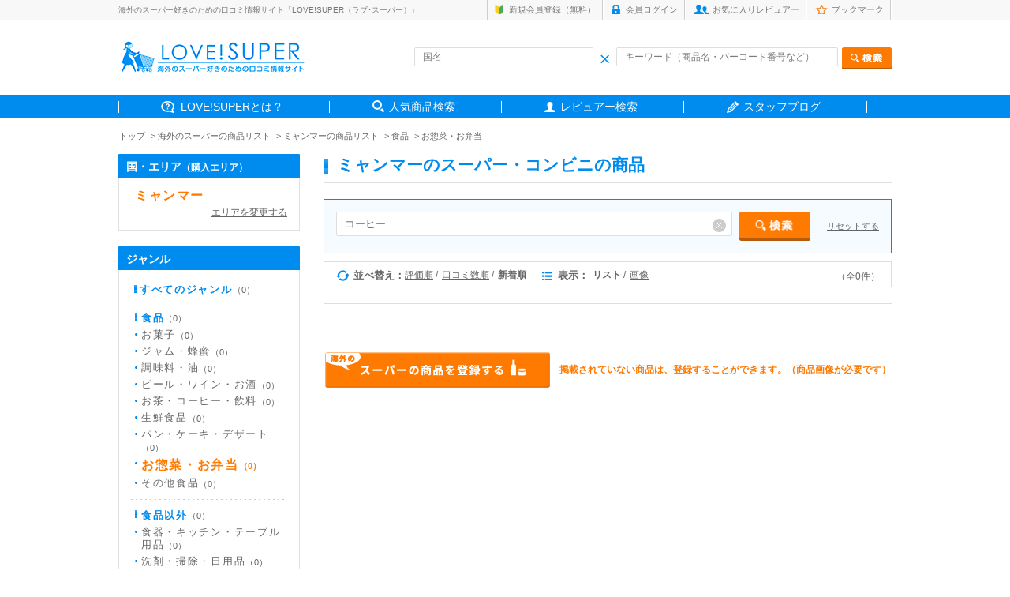

--- FILE ---
content_type: text/html; charset=UTF-8
request_url: https://love-super.net/goods/?area=&country=28&genre=1&cat=8&cost=&price1=&price2=&price3=&price4=&key=%E3%82%B3%E3%83%BC%E3%83%92%E3%83%BC&nokey=&color1=&color2=&color3=&color4=&color5=&color6=&color7=&color8=&color9=&color10=1&color11=&color12=&color13=&color14=&color15=&made=&sort=1&view=1&keyword=
body_size: 5711
content:
<!DOCTYPE html>
<html lang="ja">
<head>
<meta charset="utf-8">
<title>海外のスーパーの商品検索 | LOVE!SUPER（ラブ･スーパー）</title>

<meta name="description" content="海外のスーパーの商品の口コミ情報サイト「LOVE!SUPER（ラブ！スーパー）」。世界各国のスーパーで買うべきおすすめのお土産や商品をランキングでチェックできます！ お菓子・調味料・お茶など、食べ方や値段の情報も満載！">
<meta name="keywords" content="海外,スーパーマーケット,お土産,おすすめ">
<meta name="viewport" content="width=device-width,initial-scale=1.0">
<meta name="robots" content="index,follow">
<!--<meta name="viewport" content="width=1400, minimum-scale=0.1">
-->

<link rel="icon" href="/assets/images/common/favicon.ico">
<!-- スマホ用アイコン -->
<link rel="apple-touch-icon" sizes="180x180" href="/apple-touch-icon.png">

<!-- CSS -->
<link href="../assets/css/common.css" rel="stylesheet" media="all" type="text/css">
<link href="../assets/css/style.css" rel="stylesheet" media="all" type="text/css">

<!--[if lt IE 9]>
    <script src="http://html5shim.googlecode.com/svn/trunk/html5.js"></script>
<![endif]-->

<!--[if lt IE 9]>
    <script src="http://css3-mediaqueries-js.googlecode.com/svn/trunk/css3-mediaqueries.js"></script>
<![endif]-->

<!--[if (gte IE 6)&(lte IE 8)]>
<script type="text/javascript" src="selectivizr-min.js"></script>
<![endif]-->

</head>




<body class="sub">

<!-- HEADER AREA -->

<header>

<div class="headerInner">

    <div class="headerSub cf">
        <div class="box">
        <h1>海外のスーパー好きのための口コミ情報サイト「LOVE!SUPER（ラブ･スーパー）」</h1>
            <div class="subnav">
            <ul class="cf">
                                <li class="sub1"><a href="https://love-super.net/signup/">新規会員登録（無料）</a></li>
                <li class="sub2"><a href="https://love-super.net/login/">会員ログイン</a></li>
                                <li class="sub3"><a href="https://love-super.net/favorite/">お気に入りレビュアー</a></li>
                <li class="sub4"><a href="https://love-super.net/bookmark/">ブックマーク</a></li>
            </ul>
            </div><!-- /.subnav -->
        </div><!-- /.box -->
    </div><!-- /.headerSub -->


    <div class="headerRead box cf">

        <div class="headLeft"><a href="/">
            <!--<img src="../assets/img/header_logo.gif" alt="love!super">-->
            <img src="https://love-super.net/assets/img/logo.png" alt="love!super">
        </a></div><!-- /.headLeft -->

        <div class="headRight">
        <form action="/goods/" method="get">
            <div class="innerBox cf">
            <div class="inleft inputWrap">
            <input type="text" name="name" size="40" placeholder="国名" value="" class="header-country-input-cnt">
            <span class="header_ico_clear"></span>
            </div><!-- /.inleft -->

            <div class="inright inputWrap">
            <input type="text" name="key" size="40" placeholder="キーワード（商品名・バーコード番号など）" value="" class="header-keywords-input-cnt"><input type="image" name="test" src="../assets/img/head_search_btn.png" alt="検索" class="send">
            <span class="header_ico_clear2"></span>
            </div><!-- /.inright -->
            </div><!-- /.innerBox -->
        </form>

        </div><!-- /.headRight -->


    </div><!-- /.headerRead -->

    <nav>
        <ul class="box cf">
            <li class="gnav01"><span><a href="https://love-super.net/about/">LOVE!SUPERとは？</a></span></li>
            <li class="gnav02"><span><a href="https://love-super.net/goods/">人気商品検索</a></span></li>
            <!--海外レポート削除<li class="gnav03"><span><a href="https://love-super.net/report/">みんなの海外お買い物レポート</a></span></li>-->
            <li class="gnav04"><span><a href="https://love-super.net/reviewer/">レビュアー検索</a></span></li>
            <li class="gnav05"><span><a href="https://love-super-travel.net/" target="_blank">スタッフブログ</a></span></li>
        </ul>
    </nav>

</div><!-- en .headerInner -->
</header>


<ul class="path cf box">
    <li><a href="/">トップ</a></li>
    <li><a href="./">海外のスーパーの商品リスト</a></li>
    <li><a href="./?area=&country=28">ミャンマーの商品リスト</a></li>    <li><a href="./?area=&country=28&genre=1">食品</a></li>    <li><a href="./?area=&country=28&genre=1&cat=8">お惣菜・お弁当</a></li></ul>





<div class="contentsArea box cf">




<!-- RIGHT AREA -->

<div class="right">

<h2><span>ミャンマーのスーパー・コンビニの商品</span></h2>

<div class="itemSearch inputWrap">
   <form method="get" action="./">
       <input type="text" name="key" size="4" placeholder="商品名・バーコード番号など" value="コーヒー" class="goods-country-input-cnt">
       <input type="image" name="test" src="../assets/img/sub_search_btn.png" alt="検索" class="send ">
            <span class="goods_ico_clear"></span>
       <p class="send" style="text-align: left;float: right;margin-top: 12px;">
            <a href="javascript:void(0)" class="input-reset-keyword">リセットする</a>
      </p>
        <input type="hidden" name="area" value="">
        <input type="hidden" name="country" value="28">
        <input type="hidden" name="genre" value="1">
        <input type="hidden" name="cat" value="8">
        <input type="hidden" name="cost" value="">
        <input type="hidden" name="price1" value="">
        <input type="hidden" name="price2" value="">
        <input type="hidden" name="price3" value="">
        <input type="hidden" name="price4" value="">
        <!--<input type="hidden" name="key" value="コーヒー">-->
        <input type="hidden" name="nokey" value="">
        <input type="hidden" name="color1" value="">
        <input type="hidden" name="color2" value="">
        <input type="hidden" name="color3" value="">
        <input type="hidden" name="color4" value="">
        <input type="hidden" name="color5" value="">
        <input type="hidden" name="color6" value="">
        <input type="hidden" name="color7" value="">
        <input type="hidden" name="color8" value="">
        <input type="hidden" name="color9" value="">
        <input type="hidden" name="color10" value="1">
        <input type="hidden" name="color11" value="">
        <input type="hidden" name="color12" value="">
        <input type="hidden" name="color13" value="">
        <input type="hidden" name="color14" value="">
        <input type="hidden" name="color15" value="">
        <input type="hidden" name="keyword" value="">
        <input type="hidden" name="made" value="">
        <input type="hidden" name="sort" value="1">
        <input type="hidden" name="view" value="1">
    </form>
    </div><!-- /.itemSearch -->


<div class="chageBox">
<div class="inner">
    <div class="inleft cf">
    <ul class="ml0">
       <li class="change1 cf">並べ替え：</li>
       <li class="fst "><a href="./?area=&country=28&genre=1&cat=8&cost=&price1=&price2=&price3=&price4=&key=%E3%82%B3%E3%83%BC%E3%83%92%E3%83%BC&nokey=&color1=&color2=&color3=&color4=&color5=&color6=&color7=&color8=&color9=&color10=1&color11=&color12=&color13=&color14=&color15=&made=&sort=3&view=1&keyword=">評価順</a></li>
       <li class=""><a href="./?area=&country=28&genre=1&cat=8&cost=&price1=&price2=&price3=&price4=&key=%E3%82%B3%E3%83%BC%E3%83%92%E3%83%BC&nokey=&color1=&color2=&color3=&color4=&color5=&color6=&color7=&color8=&color9=&color10=1&color11=&color12=&color13=&color14=&color15=&made=&sort=2&view=1&keyword=">口コミ数順</a></li>
        <li class="nosplit selected">新着順</li>
    </ul>

    <ul>
        <li class="change2 cf">表示：</li>
        <li class="selected">リスト</li>
        <li class="nosplit "><a href="./?pageid=1&area=&country=28&genre=1&cat=8&cost=&price1=&price2=&price3=&price4=&key=%E3%82%B3%E3%83%BC%E3%83%92%E3%83%BC&nokey=&made=&color1=&color2=&color3=&color4=&color5=&color6=&color7=&color8=&color9=&color10=1&color11=&color12=&color13=&color14=&color15=&sort=1&view=2&keyword=">画像</a></li>
    </ul>
</div><!-- /.inleft -->

<div class="inright">
    <ul>
                <li>（全0件）</li>
            </ul>
</div><!-- /.inright -->

</div><!-- /.inner -->
</div><!-- /.chageBox -->





<div class="listBox">

    <ul>
                    </ul>


    <div class="pager">
    <ul>
                            </ul>
    </div><!-- /.pager -->




<div class="additiona">
<ul>
<li class="addBtn"><a href="../regist/"><img src="../assets/img/additiona_btn.gif" alt="スーパーの商品を登録する"></a></li>
<li>掲載されていない商品は、登録することができます。（商品画像が必要です）</li>
</ul>
</div><!-- /.additiona -->



</div><!-- /.listBox -->




</div><!-- /.right -->






<!-- LEFT AREA -->

<div class="left">

<div class="listBox mt0">
<h3>国・エリア<span>（購入エリア）</span></h3>
<div class="inner">

<p class="listAll nolistAll"><a href="javascript:void(0)" class="selected">ミャンマー</a></p>

<div class="lineBox">
    <a href="./?genre=1&cat=8&cost=&price0=&price1=&price2=&price3=&price4=&key=%E3%82%B3%E3%83%BC%E3%83%92%E3%83%BC&nokey=&color1=&color2=&color3=&color4=&color5=&color6=&color7=&color8=&color9=&color10=1&color11=&color12=&color13=&color14=&color15=&made=&sort=1&view=1&keyword=" class="areaChgBack">エリアを変更する</a>
</div>

</div><!-- /.inner -->
</div><!-- /.listBox -->

<div class="listBox">
<h3>ジャンル</h3>
<div class="inner">

<p class="listAll"><a href="./?area=&country=28&cat=&cost=&price0=&price1=&price2=&price3=&price4=&key=%E3%82%B3%E3%83%BC%E3%83%92%E3%83%BC&nokey=&made=&color1=&color2=&color3=&color4=&color5=&color6=&color7=&color8=&color9=&color10=1&color11=&color12=&color13=&color14=&color15=&made=&sort=1&view=1&keyword=" >すべてのジャンル<span>（0）</span></a></p>

        <div class="lineBox">
                <p style="margin-top: 12px;"><a href="./?area=&country=28&genre=1&cat=&cost=&price0=&price1=&price2=&price3=&price4=&key=%E3%82%B3%E3%83%BC%E3%83%92%E3%83%BC&nokey=&made=&color1=&color2=&color3=&color4=&color5=&color6=&color7=&color8=&color9=&color10=1&color11=&color12=&color13=&color14=&color15=&made=&sort=1&view=1&keyword=" >食品<span>（0）</span></a></p>
                <ul class="btline noline">
                        <li><a href="./?area=&country=28&genre=1&cat=1&cost=&price0=&price1=&price2=&price3=&price4=&key=%E3%82%B3%E3%83%BC%E3%83%92%E3%83%BC&nokey=&made=&color1=&color2=&color3=&color4=&color5=&color6=&color7=&color8=&color9=&color10=1&color11=&color12=&color13=&color14=&color15=&made=&sort=1&view=1&keyword=" >お菓子<span>（0）</span></a></li>
                                    <li><a href="./?area=&country=28&genre=1&cat=2&cost=&price0=&price1=&price2=&price3=&price4=&key=%E3%82%B3%E3%83%BC%E3%83%92%E3%83%BC&nokey=&made=&color1=&color2=&color3=&color4=&color5=&color6=&color7=&color8=&color9=&color10=1&color11=&color12=&color13=&color14=&color15=&made=&sort=1&view=1&keyword=" >ジャム・蜂蜜<span>（0）</span></a></li>
                                    <li><a href="./?area=&country=28&genre=1&cat=3&cost=&price0=&price1=&price2=&price3=&price4=&key=%E3%82%B3%E3%83%BC%E3%83%92%E3%83%BC&nokey=&made=&color1=&color2=&color3=&color4=&color5=&color6=&color7=&color8=&color9=&color10=1&color11=&color12=&color13=&color14=&color15=&made=&sort=1&view=1&keyword=" >調味料・油<span>（0）</span></a></li>
                                    <li><a href="./?area=&country=28&genre=1&cat=4&cost=&price0=&price1=&price2=&price3=&price4=&key=%E3%82%B3%E3%83%BC%E3%83%92%E3%83%BC&nokey=&made=&color1=&color2=&color3=&color4=&color5=&color6=&color7=&color8=&color9=&color10=1&color11=&color12=&color13=&color14=&color15=&made=&sort=1&view=1&keyword=" >ビール・ワイン・お酒<span>（0）</span></a></li>
                                    <li><a href="./?area=&country=28&genre=1&cat=5&cost=&price0=&price1=&price2=&price3=&price4=&key=%E3%82%B3%E3%83%BC%E3%83%92%E3%83%BC&nokey=&made=&color1=&color2=&color3=&color4=&color5=&color6=&color7=&color8=&color9=&color10=1&color11=&color12=&color13=&color14=&color15=&made=&sort=1&view=1&keyword=" >お茶・コーヒー・飲料<span>（0）</span></a></li>
                                    <li><a href="./?area=&country=28&genre=1&cat=6&cost=&price0=&price1=&price2=&price3=&price4=&key=%E3%82%B3%E3%83%BC%E3%83%92%E3%83%BC&nokey=&made=&color1=&color2=&color3=&color4=&color5=&color6=&color7=&color8=&color9=&color10=1&color11=&color12=&color13=&color14=&color15=&made=&sort=1&view=1&keyword=" >生鮮食品<span>（0）</span></a></li>
                                    <li><a href="./?area=&country=28&genre=1&cat=7&cost=&price0=&price1=&price2=&price3=&price4=&key=%E3%82%B3%E3%83%BC%E3%83%92%E3%83%BC&nokey=&made=&color1=&color2=&color3=&color4=&color5=&color6=&color7=&color8=&color9=&color10=1&color11=&color12=&color13=&color14=&color15=&made=&sort=1&view=1&keyword=" >パン・ケーキ・デザート<span>（0）</span></a></li>
                                    <li><a href="./?area=&country=28&genre=1&cat=8&cost=&price0=&price1=&price2=&price3=&price4=&key=%E3%82%B3%E3%83%BC%E3%83%92%E3%83%BC&nokey=&made=&color1=&color2=&color3=&color4=&color5=&color6=&color7=&color8=&color9=&color10=1&color11=&color12=&color13=&color14=&color15=&made=&sort=1&view=1&keyword=" class="selected">お惣菜・お弁当<span>（0）</span></a></li>
                                    <li><a href="./?area=&country=28&genre=1&cat=9&cost=&price0=&price1=&price2=&price3=&price4=&key=%E3%82%B3%E3%83%BC%E3%83%92%E3%83%BC&nokey=&made=&color1=&color2=&color3=&color4=&color5=&color6=&color7=&color8=&color9=&color10=1&color11=&color12=&color13=&color14=&color15=&made=&sort=1&view=1&keyword=" >その他食品<span>（0）</span></a></li>
                    </ul>
    </div><!-- /.lineBox -->
    
        <div class="lineBox">
                <p style="margin-top: 12px;"><a href="./?area=&country=28&genre=2&cat=&cost=&price0=&price1=&price2=&price3=&price4=&key=%E3%82%B3%E3%83%BC%E3%83%92%E3%83%BC&nokey=&made=&color1=&color2=&color3=&color4=&color5=&color6=&color7=&color8=&color9=&color10=1&color11=&color12=&color13=&color14=&color15=&made=&sort=1&view=1&keyword=" >食品以外<span>（0）</span></a></p>
                <ul class="noline">
                        <li><a href="./?area=&country=28&genre=2&cat=10&cost=&price0=&price1=&price2=&price3=&price4=&key=%E3%82%B3%E3%83%BC%E3%83%92%E3%83%BC&nokey=&made=&color1=&color2=&color3=&color4=&color5=&color6=&color7=&color8=&color9=&color10=1&color11=&color12=&color13=&color14=&color15=&made=&sort=1&view=1&keyword=" >食器・キッチン・テーブル用品<span>（0）</span></a></li>
                                    <li><a href="./?area=&country=28&genre=2&cat=11&cost=&price0=&price1=&price2=&price3=&price4=&key=%E3%82%B3%E3%83%BC%E3%83%92%E3%83%BC&nokey=&made=&color1=&color2=&color3=&color4=&color5=&color6=&color7=&color8=&color9=&color10=1&color11=&color12=&color13=&color14=&color15=&made=&sort=1&view=1&keyword=" >洗剤・掃除・日用品<span>（0）</span></a></li>
                                    <li><a href="./?area=&country=28&genre=2&cat=12&cost=&price0=&price1=&price2=&price3=&price4=&key=%E3%82%B3%E3%83%BC%E3%83%92%E3%83%BC&nokey=&made=&color1=&color2=&color3=&color4=&color5=&color6=&color7=&color8=&color9=&color10=1&color11=&color12=&color13=&color14=&color15=&made=&sort=1&view=1&keyword=" >美容・アロマ・健康用品・バスグッズ<span>（0）</span></a></li>
                                    <li><a href="./?area=&country=28&genre=2&cat=13&cost=&price0=&price1=&price2=&price3=&price4=&key=%E3%82%B3%E3%83%BC%E3%83%92%E3%83%BC&nokey=&made=&color1=&color2=&color3=&color4=&color5=&color6=&color7=&color8=&color9=&color10=1&color11=&color12=&color13=&color14=&color15=&made=&sort=1&view=1&keyword=" >その他食品以外<span>（0）</span></a></li>
                    </ul>
    </div>
        </div><!-- /.lineBox -->
</div><!-- /.listBox -->




<div class="listBox">
<h3>価格帯</h3>

<div class="inner">
    <form method="post" action="./">
        <ul class="checkbox">
<!--
            <li><label class="cbxbd "><input type="checkbox" value="1" name="price0" >指定しない</label></li>
-->
            <li><label class="cbxbd "><input type="checkbox" value="1" name="price1" >～300円</label></li>
            <li><label class="cbxbd "><input type="checkbox" value="1" name="price2" >301円～500円</label></li>
            <li><label class="cbxbd "><input type="checkbox" value="1" name="price3" >501円～1,000円</label></li>
            <li><label class="cbxbd "><input type="checkbox" value="1" name="price4" >1,001円～</label></li>
        </ul>
        <p class="send" style="text-align: left;">
            <a href="javascript:void(0)" class="input-reset">リセットする</a>
            <input type="image" name="test" src="../assets/img/side_send_half_btn.png" class="send sub-search" alt="検索">
        </p>
        <input type="hidden" name="area"     value="">
        <input type="hidden" name="country"  value="28">
        <input type="hidden" name="genre"    value="1">
        <input type="hidden" name="cat" value="8">
        <input type="hidden" name="key"      value="コーヒー">
        <input type="hidden" name="nokey"      value="">
        <input type="hidden" name="made"      value="">
        <input type="hidden" name="sort"     value="1">
        <input type="hidden" name="view"     value="1">
        <input type="hidden" name="color1"     value="">
        <input type="hidden" name="color2"     value="">
        <input type="hidden" name="color3"     value="">
        <input type="hidden" name="color4"     value="">
        <input type="hidden" name="color5"     value="">
        <input type="hidden" name="color6"     value="">
        <input type="hidden" name="color7"     value="">
        <input type="hidden" name="color8"     value="">
        <input type="hidden" name="color9"     value="">
        <input type="hidden" name="color10"     value="1">
        <input type="hidden" name="color11"     value="">
        <input type="hidden" name="color12"     value="">
        <input type="hidden" name="color13"     value="">
        <input type="hidden" name="color14"     value="">
        <input type="hidden" name="color15"     value="">
    </form>

<form action="./" method="post" name="cost">
        <input type="hidden" name="area"     value="">
        <input type="hidden" name="country"  value="28">
        <input type="hidden" name="genre"    value="1">
        <input type="hidden" name="cat" value="8">
        <input type="hidden" name="key"      value="コーヒー">
        <input type="hidden" name="nokey"      value="">
        <input type="hidden" name="made"      value="">
        <input type="hidden" name="sort"     value="1">
        <input type="hidden" name="view"     value="1">
        <input type="hidden" name="color1"     value="">
        <input type="hidden" name="color2"     value="">
        <input type="hidden" name="color3"     value="">
        <input type="hidden" name="color4"     value="">
        <input type="hidden" name="color5"     value="">
        <input type="hidden" name="color6"     value="">
        <input type="hidden" name="color7"     value="">
        <input type="hidden" name="color8"     value="">
        <input type="hidden" name="color9"     value="">
        <input type="hidden" name="color10"     value="1">
        <input type="hidden" name="color11"     value="">
        <input type="hidden" name="color12"     value="">
        <input type="hidden" name="color13"     value="">
        <input type="hidden" name="color14"     value="">
        <input type="hidden" name="color15"     value="">
    </form>

</div><!-- /.inner -->

</div><!-- /.listBox -->



<div class="listBox">
    <h3>キーワード</h3>

    <div class="inner key">
      <form method="get" action="./">
        <input type="text" name="key" size="" class="mt0 keyword_key" value="コーヒー" style="padding:4px 5px;">
        <span class="keyword_key_clear"></span>
        <p class="readTxt">を含む</p>
        <input type="text" name="nokey" size="" value="" class="keyword_nokey" style="padding:4px 5px;">
        <span class="keyword_nokey_clear"></span>
        <p class="readTxt">を含まない</p>
<!--
        <ul class="send2">
        <li><a href="javascript:void(0)" name="close1" value="on" id="reset1"><img src="../assets/img/side_close_btn.png"></a></li>
        <li><button type="submit" name="search1" value="off"><img src="../assets/img/side_send_btn02.png" alt="検索"></button></li>
        </ul>
-->
        <p class="send" style="text-align: left;">
            <a href="javascript:void(0)" class="input-reset-keyword">リセットする</a>
            <input type="image" name="test" src="../assets/img/side_send_half_btn.png" class="send sub-search" alt="検索">
        </p>
        <input type="hidden" name="" value="">
        <input type="hidden" name="" value="">
        <input type="hidden" name="area" value="">
        <input type="hidden" name="country" value="28">
        <input type="hidden" name="genre" value="1">
        <input type="hidden" name="category" value="">
        <input type="hidden" name="cost" value="">
        <input type="hidden" name="price1" value="">
        <input type="hidden" name="price2" value="">
        <input type="hidden" name="price3" value="">
        <input type="hidden" name="price4" value="">
        <input type="hidden" name="made" value="" class="made">
        <input type="hidden" name="color1" value="">
        <input type="hidden" name="color2" value="">
        <input type="hidden" name="color3" value="">
        <input type="hidden" name="color4" value="">
        <input type="hidden" name="color5" value="">
        <input type="hidden" name="color6" value="">
        <input type="hidden" name="color7" value="">
        <input type="hidden" name="color8" value="">
        <input type="hidden" name="color9" value="">
        <input type="hidden" name="color10" value="1">
        <input type="hidden" name="color11" value="">
        <input type="hidden" name="color12" value="">
        <input type="hidden" name="color13" value="">
        <input type="hidden" name="color14" value="">
        <input type="hidden" name="color15" value="">
        <input type="hidden" name="sort" value="1">
        <input type="hidden" name="view" value="1">
      </form>
      <form method="get" action="./" name="keywords">
        <input type="hidden" name="cat" value="8">
        <input type="hidden" name="area" value="">
        <input type="hidden" name="country" value="28">
        <input type="hidden" name="genre" value="1">
        <input type="hidden" name="category" value="">
        <input type="hidden" name="cost" value="">
        <input type="hidden" name="price1" value="">
        <input type="hidden" name="price2" value="">
        <input type="hidden" name="price3" value="">
        <input type="hidden" name="price4" value="">
        <input type="hidden" name="made" value="" class="made">
        <input type="hidden" name="color1" value="">
        <input type="hidden" name="color2" value="">
        <input type="hidden" name="color3" value="">
        <input type="hidden" name="color4" value="">
        <input type="hidden" name="color5" value="">
        <input type="hidden" name="color6" value="">
        <input type="hidden" name="color7" value="">
        <input type="hidden" name="color8" value="">
        <input type="hidden" name="color9" value="">
        <input type="hidden" name="color10" value="1">
        <input type="hidden" name="color11" value="">
        <input type="hidden" name="color12" value="">
        <input type="hidden" name="color13" value="">
        <input type="hidden" name="color14" value="">
        <input type="hidden" name="color15" value="">
        <input type="hidden" name="sort" value="1">
        <input type="hidden" name="view" value="1">
      </form>

    </div><!-- /.inner -->
</div><!-- /.listBox -->




<div class="listBox">
    <h3>地域</h3>

    <div class="inner key">
    <span class="follow" style="margin-bottom: 8px;">※地域商品・特産品を探せます</span>
    <form method="get" action="./">
    <input type="text" name="made" size="" class="mt0 made made_key" value="" placeholder="地域名・都市名など" style="margin-bottom: 4px;padding: 4px 5px;">
        <span class="made_key_clear"></span>
<!--
    <ul class="send2">
    <li><a href="javascript:void(0)" name="close2" value="on" id="reset2"><img src="../assets/img/side_close_btn.png" alt="削除"></a></li>
    <li><button type="submit" name="search2" value="off"><img src="../assets/img/side_send_btn02.png" alt="検索"></button></li>
    </ul>
-->
        <p class="send" style="text-align: left;">
            <a href="javascript:void(0)" class="input-reset-made">リセットする</a>
            <input type="image" name="test" src="../assets/img/side_send_half_btn.png" class="send sub-search" alt="検索">
        </p>
    <input type="hidden" name="" value="">
    <input type="hidden" name="" value="">
    <input type="hidden" name="area" value="">
    <input type="hidden" name="country" value="28">
    <input type="hidden" name="genre" value="1">
    <input type="hidden" name="category" value="">
    <input type="hidden" name="cost" value="">
    <input type="hidden" name="price0" value="">
    <input type="hidden" name="price1" value="">
    <input type="hidden" name="price2" value="">
    <input type="hidden" name="price3" value="">
    <input type="hidden" name="price4" value="">
    <input type="hidden" name="key" value="コーヒー" class="keyword_key">
    <input type="hidden" name="nokey" value="" class="keyword_nokey">
    <input type="hidden" name="color1" value="">
    <input type="hidden" name="color2" value="">
    <input type="hidden" name="color3" value="">
    <input type="hidden" name="color4" value="">
    <input type="hidden" name="color5" value="">
    <input type="hidden" name="color6" value="">
    <input type="hidden" name="color7" value="">
    <input type="hidden" name="color8" value="">
    <input type="hidden" name="color9" value="">
    <input type="hidden" name="color10" value="1">
    <input type="hidden" name="color11" value="">
    <input type="hidden" name="color12" value="">
    <input type="hidden" name="color13" value="">
    <input type="hidden" name="color14" value="">
    <input type="hidden" name="color15" value="">
    <input type="hidden" name="sort" value="1">
    <input type="hidden" name="view" value="1">
    </form>

      <form method="get" action="./" name="made">
        <input type="hidden" name="cat" value="8">
    <input type="hidden" name="area" value="">
    <input type="hidden" name="country" value="28">
    <input type="hidden" name="genre" value="1">
    <input type="hidden" name="category" value="">
    <input type="hidden" name="cost" value="">
    <input type="hidden" name="price1" value="">
    <input type="hidden" name="price2" value="">
    <input type="hidden" name="price3" value="">
    <input type="hidden" name="price4" value="">
    <input type="hidden" name="key" value="コーヒー" class="keyword_key">
    <input type="hidden" name="nokey" value="" class="keyword_nokey">
    <input type="hidden" name="color1" value="">
    <input type="hidden" name="color2" value="">
    <input type="hidden" name="color3" value="">
    <input type="hidden" name="color4" value="">
    <input type="hidden" name="color5" value="">
    <input type="hidden" name="color6" value="">
    <input type="hidden" name="color7" value="">
    <input type="hidden" name="color8" value="">
    <input type="hidden" name="color9" value="">
    <input type="hidden" name="color10" value="1">
    <input type="hidden" name="color11" value="">
    <input type="hidden" name="color12" value="">
    <input type="hidden" name="color13" value="">
    <input type="hidden" name="color14" value="">
    <input type="hidden" name="color15" value="">
    <input type="hidden" name="sort" value="1">
    <input type="hidden" name="view" value="1">
    </form>

    </div><!-- /.inner -->
</div><!-- /.listBox -->




<div class="listBox">
<h3>メインカラー</h3>

<div class="inner key">
<span class="follow">※パッケージ開封前の色</span>
        <ul class="colorChoice">
            <li class="fst"><a href="./?area=&country=28&genre=1&cat=8&cost=&price1=&price2=&price3=&price4=&key=%E3%82%B3%E3%83%BC%E3%83%92%E3%83%BC&nokey=&made=&color1=1&color2=&color3=&color4=&color5=&color6=&color7=&color8=&color9=&color10=&color11=&color12=&color13=&color14=&color15=&sort=1&view=1&keyword="><img src="../assets/img/side_color_shiro.gif" alt="白色"></a></li>
            <li><a href="./?area=&country=28&genre=1&cat=8&cost=&price1=&price2=&price3=&price4=&key=%E3%82%B3%E3%83%BC%E3%83%92%E3%83%BC&nokey=&made=&color1=&color2=1&color3=&color4=&color5=&color6=&color7=&color8=&color9=&color10=&color11=&color12=&color13=&color14=&color15=&sort=1&view=1&keyword="><img src="../assets/img/side_color_kuro.gif" alt="黒色"></a></li>
            <li><a href="./?area=&country=28&genre=1&cat=8&cost=&price1=&price2=&price3=&price4=&key=%E3%82%B3%E3%83%BC%E3%83%92%E3%83%BC&nokey=&made=&color1=&color2=&color3=1&color4=&color5=&color6=&color7=&color8=&color9=&color10=&color11=&color12=&color13=&color14=&color15=&sort=1&view=1&keyword="><img src="../assets/img/side_color_nezumi.gif" alt="灰色"></a></li>
            <li><a href="./?area=&country=28&genre=1&cat=8&cost=&&price1=&price2=&price3=&price4=&key=%E3%82%B3%E3%83%BC%E3%83%92%E3%83%BC&nokey=&made=&color1=&color2=&color3=&color4=1&color5=&color6=&color7=&color8=&color9=&color10=&color11=&color12=&color13=&color14=&color15=&sort=1&view=1&keyword="><img src="../assets/img/side_color_cha.gif" alt="茶色"></a></li>
            <li><a href="./?area=&country=28&genre=1&cat=8&cost=&&price1=&price2=&price3=&price4=&key=%E3%82%B3%E3%83%BC%E3%83%92%E3%83%BC&nokey=&made=&color1=&color2=&color3=&color4=&color5=1&color6=&color7=&color8=&color9=&color10=&color11=&color12=&color13=&color14=&color15=&sort=1&view=1&keyword="><img src="../assets/img/side_color_hadairo.gif" alt="肌色"></a></li>
            <li class="fst"><a href="./?area=&country=28&genre=1&cat=8&cost=&price1=&price2=&price3=&price4=&key=%E3%82%B3%E3%83%BC%E3%83%92%E3%83%BC&nokey=&made=&color1=&color2=&color3=&color4=&color5=&color6=1&color7=&color8=&color9=&color10=&color11=&color12=&color13=&color14=&color15=&sort=1&view=1&keyword="><img src="../assets/img/side_color_daidai.gif" alt="橙色"></a></li>
            <li><a href="./?area=&country=28&genre=1&cat=8&cost=&price1=&price2=&price3=&price4=&key=%E3%82%B3%E3%83%BC%E3%83%92%E3%83%BC&nokey=&made=&color1=&color2=&color3=&color4=&color5=&color6=&color7=1&color8=&color9=&color10=&color11=&color12=&color13=&color14=&color15=&sort=1&view=1&keyword="><img src="../assets/img/side_color_aka.gif" alt="赤色"></a></li>
            <li><a href="./?area=&country=28&genre=1&cat=8&cost=&price1=&price2=&price3=&price4=&key=%E3%82%B3%E3%83%BC%E3%83%92%E3%83%BC&nokey=&made=&color1=&color2=&color3=&color4=&color5=&color6=&color7=&color8=1&color9=&color10=&color11=&color12=&color13=&color14=&color15=&sort=1&view=1&keyword="><img src="../assets/img/side_color_momo.gif" alt="桃色"></a></li>
            <li><a href="./?area=&country=28&genre=1&cat=8&cost=&price1=&price2=&price3=&price4=&key=%E3%82%B3%E3%83%BC%E3%83%92%E3%83%BC&nokey=&made=&color1=&color2=&color3=&color4=&color5=&color6=&color7=&color8=&color9=1&color10=&color11=&color12=&color13=&color14=&color15=&sort=1&view=1&keyword="><img src="../assets/img/side_color_ki.gif" alt="黄色"></a></li>
            <li><a href="./?area=&country=28&genre=1&cat=8&cost=&price1=&price2=&price3=&price4=&key=%E3%82%B3%E3%83%BC%E3%83%92%E3%83%BC&nokey=&made=&color1=&color2=&color3=&color4=&color5=&color6=&color7=&color8=&color9=&color10=&color11=&color12=&color13=&color14=&color15=&sort=1&view=1&keyword="><img src="../assets/img/side_color_midori_on.png" alt="緑色"></a></li>
            <li class="fst"><a href="./?area=&country=28&genre=1&cat=8&cost=&price1=&price2=&price3=&price4=&key=%E3%82%B3%E3%83%BC%E3%83%92%E3%83%BC&nokey=&made=&color1=&color2=&color3=&color4=&color5=&color6=&color7=&color8=&color9=&color10=&color11=1&color12=&color13=&color14=&color15=&sort=1&view=1&keyword="><img src="../assets/img/side_color_ao.gif" alt="青色"></a></li>
            <li><a href="./?area=&country=28&genre=1&cat=8&cost=&price1=&price2=&price3=&price4=&key=%E3%82%B3%E3%83%BC%E3%83%92%E3%83%BC&nokey=&made=&color1=&color2=&color3=&color4=&color5=&color6=&color7=&color8=&color9=&color10=&color11=&color12=1&color13=&color14=&color15=&sort=1&view=1&keyword="><img src="../assets/img/side_color_murasaki.gif" alt="紫色"></a></li>
            <li><a href="./?area=&country=28&genre=1&cat=8&cost=&price1=&price2=&price3=&price4=&key=%E3%82%B3%E3%83%BC%E3%83%92%E3%83%BC&nokey=&made=&color1=&color2=&color3=&color4=&color5=&color6=&color7=&color8=&color9=&color10=&color11=&color12=&color13=1&color14=&color15=&sort=1&view=1&keyword="><img src="../assets/img/side_color_gin.gif" alt="銀色"></a></li>
            <li><a href="./?area=&country=28&genre=1&cat=8&cost=&price0=&price1=&price2=&price3=&price4=&key=%E3%82%B3%E3%83%BC%E3%83%92%E3%83%BC&nokey=&made=&color1=&color2=&color3=&color4=&color5=&color6=&color7=&color8=&color9=&color10=&color11=&color12=&color13=&color14=1&color15=&sort=1&view=1&keyword="><img src="../assets/img/side_color_kin.gif" alt="金色"></a></li>
            <li><a href="./?area=&country=28&genre=1&cat=8&cost=&price0=&price1=&price2=&price3=&price4=&key=%E3%82%B3%E3%83%BC%E3%83%92%E3%83%BC&nokey=&made=&color1=&color2=&color3=&color4=&color5=&color6=&color7=&color8=&color9=&color10=&color11=&color12=&color13=&color14=&color15=1&sort=1&view=1&keyword="><img src="../assets/img/side_color_other.gif" alt="その他"></a></li>
        </ul>
</div><!-- /.inner -->
</div><!-- /.listBox -->






</div><!-- /.left -->





</div><!-- en .contentsArea -->


<div class="longads box"><div style="background-color:#f9f9f9;padding-top:7px;"><!-- MAF Rakuten Widget FROM HERE -->
<script type="text/javascript">MafRakutenWidgetParam=function() { return{ size:'728x200',design:'slide',recommend:'on',auto_mode:'on',a_id:'1202667', border:'off'};};</script><script type="text/javascript" src="//image.moshimo.com/static/publish/af/rakuten/widget.js"></script>
<!-- MAF Rakuten Widget TO HERE --></div></div><!-- /.ads -->

<!-- Google tag (gtag.js) -->
<script async src="https://www.googletagmanager.com/gtag/js?id=G-5Q34KY2WQW"></script>
<script>
  window.dataLayer = window.dataLayer || [];
  function gtag(){dataLayer.push(arguments);}
  gtag('js', new Date());

  gtag('config', 'G-5Q34KY2WQW');
</script>

<input type="hidden" id="lid" value="">
<input type="hidden" id="lnickname" value="">
<input type="hidden" id="licon" value="">
<input type="hidden" id="lrandom" value="">
<p class="pagetop"><img src="/assets/img/pagetop.png" alt="トップへ"></p>
<footer>
    <div class="footerInner box cf">
    <ul>
        <li><a href="/rule/">利用規約</a></li>
        <li><a href="/privacy/">プライバシーポリシー</a></li>
        <li><a href="/guide/">ガイドライン</a></li>
        <li><a href="/help/">ヘルプ</a></li>
        <li><a href="/contact/">お問い合わせ</a></li>
        <li><a href="/info/">運営者情報</a></li>
    </ul>
    </div><!-- en .footerInner -->
    <p class="copy">copyright (C) 2026 LOVE!SUPER All Rights Reserved.</p>
</footer>


<!-- JS -->
<script type="text/javascript" src="https://ajax.googleapis.com/ajax/libs/jquery/1.10.1/jquery.min.js"></script>
<script src="../assets/js/rollover.js"></script>
<script src="../assets/js/common.js"></script>
<script src="../assets/js/jquery.bxslider.js"></script>
<script src="../assets/js/bookmark.js"></script>
<script src="../assets/js/search.js"></script>

<script type="text/javascript">

$(document).ready(function(){

  $(function () {
    $("input[type='checkbox']").change(function(){
        if($(this).is(":checked")){
            $(this).parent().addClass("c_on");
        }else{
            $(this).parent().removeClass("c_on");
        }
    });

    $("#reset1").click(function(){
        $(".keyword_key").val("");
        $(".keyword_nokey").val("");
    });

    $("#reset2").click(function(){
        $(".made").val("");
    });
  });
});

</script>
</body>
</html>


--- FILE ---
content_type: application/javascript
request_url: https://love-super.net/assets/js/common.js
body_size: 1929
content:
$(document).ready(function(){

        //ロールオーバー
        jQuery(document).ready(function($) {
                $('.rollover').rollover();
                });

        //pagetop
        var topBtn = $('.pagetop');
        topBtn.hide();
        $(window).scroll(function () {
                if ($(this).scrollTop() > 100) {
                        topBtn.fadeIn();
                } else {
                        topBtn.fadeOut();
                }
        });
        topBtn.click(function () {
                $('body,html').animate({
                        scrollTop: 0
                }, 1000);
                return false;
        });

        //bxslider
        $(document).ready(function(){
            var obj = $('.bxslider').bxSlider({
                // CAROUSEL
                minSlides: 1,
                maxSlides: 1,
            });

            var obj = $('.bxslider2').bxSlider({
              //auto: true,//自動切り替えの有無
              pause:6000,//停止時間※デフォルト：4000
              speed:1000,//動くスピード※デフォルト：500
              minSlides: 4,
              maxSlides: 4,
              slideWidth: 150,
              slideMargin: 20,
              prevText: '＜',
              nextText: '＞',
              onSlideAfter: function () { obj.startAuto(); }
          });
            var obj = $('.bxslider3').bxSlider({
              //auto: true,//自動切り替えの有無
              pause:6000,//停止時間※デフォルト：4000
              speed:1000,//動くスピード※デフォルト：500
              minSlides: 5,
              maxSlides: 5,
              slideWidth: 150,
              slideMargin: 20,
              prevText: '＜',
              nextText: '＞',
              onSlideAfter: function () { obj.startAuto(); }
          });
            var obj2 = $('.bxslider4').bxSlider({
              //auto: true,//自動切り替えの有無
              minSlides: 5,
              maxSlides: 5,
              slideWidth: 115,
              slideMargin: 0,
              prevText: '＜',
              nextText: '＞',
              onSlideAfter: function () { obj2.startAuto(); }
          });
            var obj5 = $('.bxslider5').bxSlider({
              //auto: true,//自動切り替えの有無
              minSlides: 0,
              maxSlides: 0,
              controls: false,
              onSlideAfter: function () { obj5.startAuto(); }
          });
        });

        //carousel
        $(document).ready(function(){
        var sliderImg = $('.carousel li').length;
        if(sliderImg > 1){
            slider = $('.carousel').bxSlider({
                auto: false,
                speed: 400,
                maxSlides:4,
                minSlides:1,
                infiniteLoop: true,
                responsive: false,
                autoHover: true,
                moveSlides: 4,
            });
        }
        });

        /* add class */
        $(document).ready(function() {
            $(".favorite li:nth-child(3n+1) , .ranking li:nth-child(3n+1)").addClass('fst');
        });


        $("#freeans-btn").click(function() {
          var _mes = $("#freeans").val();
          var promise = sendMes(_mes);
          promise.done(function(data){
            if(data == 1){
                alert("貴重なご意見・ご感想ありがとうございます。今後とも引き続きよろしくお願いいたします。");
                $("#freeans").val("");
            }
          });
        });

        function sendMes(_mes){
          var defer = $.Deferred();
          $.ajax({
             url: "./utils/message.php",
             type: "POST",
             data: { mes : _mes },
             success: defer.resolve,
             error: defer.reject
         });
         return defer.promise();
       }

       $(".country-input-cnt").keyup(function() {
           var country_input_cnt = $(this).val().length;
           if(country_input_cnt == 0 || country_input_cnt === undefined){
               $(".ico_clear").removeClass("on");
           }else{
               $(".ico_clear").addClass("on");
           }
       });

       $(".ico_clear").click(function(){
               $(".ico_clear").removeClass("on");
               $(".country-input-cnt").val("");
       });

       $(".keywords-input-cnt").keyup(function() {
           var keywords_input_cnt = $(this).val().length;
           if(keywords_input_cnt == 0 || keywords_input_cnt === undefined){
               $(".ico_clear2").removeClass("on");
           }else{
               $(".ico_clear2").addClass("on");
           }
       });

       $(".ico_clear2").click(function(){
               $(".ico_clear2").removeClass("on");
               $(".keywords-input-cnt").val("");
       });

       $(".header-country-input-cnt").keyup(function() {
           var country_input_cnt = $(this).val().length;
           if(country_input_cnt == 0 || country_input_cnt === undefined){
               $(".header_ico_clear").removeClass("on");
           }else{
               $(".header_ico_clear").addClass("on");
           }
       });

       $(".header_ico_clear").click(function(){
               $(".header_ico_clear").removeClass("on");
               $(".header-country-input-cnt").val("");
       });

       $(".header-keywords-input-cnt").keyup(function() {
           var keywords_input_cnt = $(this).val().length;
           if(keywords_input_cnt == 0 || keywords_input_cnt === undefined){
               $(".header_ico_clear2").removeClass("on");
           }else{
               $(".header_ico_clear2").addClass("on");
           }
       });

       $(".header_ico_clear2").click(function(){
               $(".header_ico_clear2").removeClass("on");
               $(".header-keywords-input-cnt").val("");
       });
       var url = location.href;
       if ( url.match(/goods/)) {
         var goods_country_input_cnt = $(".goods-country-input-cnt").val().length;
         if(goods_country_input_cnt == 0 || goods_country_input_cnt === undefined){
               $(".goods_ico_clear").removeClass("on");
         }else{
               $(".goods_ico_clear").addClass("on");
         }

         $(".goods-country-input-cnt").keyup(function() {
           goods_country_input_cnt = $(this).val().length;
           if(goods_country_input_cnt == 0 || goods_country_input_cnt === undefined){
               $(".goods_ico_clear").removeClass("on");
           }else{
               $(".goods_ico_clear").addClass("on");
           }
         });

         $(".goods_ico_clear").click(function(){
               $(".goods_ico_clear").removeClass("on");
               $(".goods-country-input-cnt").val("");
         });

         // 
         var keyword_key_input_cnt = $(".keyword_key").val().length;
         if(keyword_key_input_cnt == 0 || keyword_key_input_cnt === undefined){
               $(".keyword_key_clear").removeClass("on");
         }else{
               $(".keyword_key_clear").addClass("on");
         }

         $(".keyword_key").keyup(function() {
           keyword_key_input_cnt = $(this).val().length;
           if(keyword_key_input_cnt == 0 || keyword_key_input_cnt === undefined){
               $(".keyword_key_clear").removeClass("on");
           }else{
               $(".keyword_key_clear").addClass("on");
           }
         });

         $(".keyword_key_clear").click(function(){
               $(".keyword_key_clear").removeClass("on");
               $(".keyword_key").val("");
         });

         //
         var keyword_nokey_input_cnt = $(".keyword_nokey").val().length;
         if(keyword_nokey_input_cnt == 0 || keyword_nokey_input_cnt === undefined){
               $(".keyword_nokey_clear").removeClass("on");
         }else{
               $(".keyword_nokey_clear").addClass("on");
         }

         $(".keyword_nokey").keyup(function() {
           keyword_nokey_input_cnt = $(this).val().length;
           if(keyword_nokey_input_cnt == 0 || keyword_nokey_input_cnt === undefined){
               $(".keyword_nokey_clear").removeClass("on");
           }else{
               $(".keyword_nokey_clear").addClass("on");
           }
         });

         $(".keyword_nokey_clear").click(function(){
               $(".keyword_nokey_clear").removeClass("on");
               $(".keyword_nokey").val("");
         });

         //
         var made_key_input_cnt = $(".made_key").val().length;
         if(made_key_input_cnt == 0 || made_key_input_cnt === undefined){
               $(".made_key_clear").removeClass("on");
         }else{
               $(".made_key_clear").addClass("on");
         }

         $(".made_key").keyup(function() {
           made_key_input_cnt = $(this).val().length;
           if(made_key_input_cnt == 0 || made_key_input_cnt === undefined){
               $(".made_key_clear").removeClass("on");
           }else{
               $(".made_key_clear").addClass("on");
           }
         });

         $(".made_key_clear").click(function(){
               $(".made_key_clear").removeClass("on");
               $(".made_key").val("");
         });
       }

       if ( url.match(/reviewer/)) {
         var reviewer_input_cnt = $(".reviewer-input-cnt").val().length;
         if(reviewer_input_cnt == 0 || reviewer_input_cnt === undefined){
               $(".reviewer_key_clear").removeClass("on");
         }else{
               $(".reviewer_key_clear").addClass("on");
         }

         $(".reviewer-input-cnt").keyup(function() {
           reviewer_input_cnt = $(this).val().length;
           if(reviewer_input_cnt == 0 || reviewer_input_cnt === undefined){
               $(".reviewer_key_clear").removeClass("on");
           }else{
               $(".reviewer_key_clear").addClass("on");
           }
         });

         $(".reviewer_key_clear").click(function(){
               $(".reviewer_key_clear").removeClass("on");
               $(".reviewer-input-cnt").val("");
         });
       }

       if ( url.match(/favorite/)) {
         var favorite_input_cnt = $(".favorite-input-cnt").val().length;
         if(favorite_input_cnt == 0 || favorite_input_cnt === undefined){
               $(".favorite_key_clear").removeClass("on");
         }else{
               $(".favorite_key_clear").addClass("on");
         }

         $(".favorite-input-cnt").keyup(function() {
           favorite_input_cnt = $(this).val().length;
           if(favorite_input_cnt == 0 || favorite_input_cnt === undefined){
               $(".favorite_key_clear").removeClass("on");
           }else{
               $(".favorite_key_clear").addClass("on");
           }
         });

         $(".favorite_key_clear").click(function(){
               $(".favorite_key_clear").removeClass("on");
               $(".favorite-input-cnt").val("");
         });
       }


       if ( url.match(/bookmark/)) {
         var bookmark_input_cnt = $(".bookmark-input-cnt").val().length;
         if(bookmark_input_cnt == 0 || bookmark_input_cnt === undefined){
               $(".bookmark_key_clear").removeClass("on");
         }else{
               $(".bookmark_key_clear").addClass("on");
         }

         $(".bookmark-input-cnt").keyup(function() {
           bookmark_input_cnt = $(this).val().length;
           if(bookmark_input_cnt == 0 || bookmark_input_cnt === undefined){
               $(".bookmark_key_clear").removeClass("on");
           }else{
               $(".bookmark_key_clear").addClass("on");
           }
         });

         $(".bookmark_key_clear").click(function(){
               $(".bookmark_key_clear").removeClass("on");
               $(".bookmark-input-cnt").val("");
         });
       }


       if ( url.match(/users/)) {
         var review_input_cnt = $(".review-input-cnt").val().length;
         if(review_input_cnt == 0 || review_input_cnt === undefined){
               $(".review_key_clear").removeClass("on");
         }else{
               $(".review_key_clear").addClass("on");
         }

         $(".review-input-cnt").keyup(function() {
           review_input_cnt = $(this).val().length;
           if(review_input_cnt == 0 || review_input_cnt === undefined){
               $(".review_key_clear").removeClass("on");
           }else{
               $(".review_key_clear").addClass("on");
           }
         });

         $(".review_key_clear").click(function(){
               $(".review_key_clear").removeClass("on");
               $(".review-input-cnt").val("");
         });
       }
});


--- FILE ---
content_type: application/javascript; charset=utf-8
request_url: https://mtwidget03.affiliate.ashiato.rakuten.co.jp/?rakuten_design=slide&rakuten_affiliateId=0c15d030.dfeb806c.0c208255.96ceb2e4&rakuten_items=ctsmatch&rakuten_genreId=0&rakuten_size=728x200&rakuten_pattern=H1C&rakuten_target=_blank&rakuten_theme=gray&rakuten_border=off&rakuten_auto_mode=on&rakuten_genre_title=off&rakuten_pointbackId=MAF_RAKUTEN_ID&rakuten_no_link=off&rakuten_no_afl=off&rakuten_no_logo=off&rakuten_undispGenre=off&rakuten_wmode=off&rakuten_noScrollButton=off&rakuten_bgColor=FFFFFF&rakuten_txtColor=1D54A7&rakuten_captionColor=000000&rakuten_moverColor=C00000&rakuten_recommend=on&rakuten_service_flag=ichiba&rakuten_adNetworkId=moshimo&rakuten_adNetworkUrl=http%3A%2F%2Fc.af.moshimo.com%2Faf%2Fc%2Fclick%3Fa_id%3D1202667%26p_id%3D54%26pc_id%3D54%26pl_id%3D10758%26url%3D&rakuten_searchKeyword=&rakuten_disableLogo=&rakuten_moverItembgColor=&rakuten_moverCaptionColor=&rakuten_slideSpeed=250&rakuten_moreInfoColor=red&rakuten_subTxtColor=&rakuten_loadingImage=auto&rakuten_imageDisplay=auto&rakuten_txtDisplay=auto&rakuten_captionDisplay=auto&rakuten_moreInfoDisplay=auto&rakuten_txtRow=auto&rakuten_captionRow=auto&rakuten_auto_interval=6000&rakuten_imageSize=auto&rakuten_slideCell=auto&rakuten_slideDirection=auto&rakuten_order=0,1,2,3&rakuten_loadingTimeout=0&rakuten_mediaId=20011809&rakuten_measurementId=-_ver--new_18_-&rakuten_pointSiteId=&rakuten_isAdvanced=false&rakuten_isIE=false&rakuten_deviceType=PC&rakuten_itemAmount=20&rakuten_tLogFrequency=10&rakuten_timestamp=1769648935159&rakuten_optout=off&rakuten_deeplink=on&rakuten_pUrl=https%3A%2F%2Flove-super.net%2Fgoods%2F%3Farea%3D%26country%3D28%26genre%3D1%26cat%3D8%26cost%3D%26price1%3D%26price2%3D%26price3%3D%26price4%3D%26key%3D%25E3%2582%25B3%25E3%2583%25BC%25E3%2583%2592%25E3%2583%25BC%26nokey%3D%26color1%3D%26color2%3D%26color3%3D%26color4%3D%26color5%3D%26color6%3D%26color7%3D%26color8%3D%26color9%3D%26color10%3D1%26color11%3D%26color12%3D%26color13%3D%26color14%3D%26color15%3D%26made%3D%26sort%3D1%26view%3D1%26keyword%3D&rakuten_version=20230106&rakuten_datatype=json
body_size: 26899
content:
window.rakuten_mw_callback({"status":"Success","itemData":[{"genre_id":214435,"source":"contents_match","name":"[レビュー投稿で保証延長]【クラブセットのみ】ブリヂストン ゴルフ ツアーステージ V562 クラブセット 12本組(1W,5W,4U,5U,6-P,PS,S,PT) キャディバッグ無し","price":"59,800円","min_price":59800,"max_price":59800,"reviewnum":94,"reviewave":4.59,"url":"http://c.af.moshimo.com/af/c/click?a_id=1202667&p_id=54&pc_id=54&pl_id=10758&url=https%3A%2F%2Fhb.afl.rakuten.co.jp%2Fichiba%2F0c15d030.dfeb806c.0c208255.96ceb2e4.c%3Dmtlk.m%[base64].t%3Dmtlk20011809%2FMAF_RAKUTEN_ID%3Fpc%3Dhttps%253A%252F%252Fitem.rakuten.co.jp%252Fatomicgolf%252F1911-imct%252F%26itemMode%3Dichiba_contents_match%26ashiatoCount%3D0%26itemCode%3Datomicgolf%3A10108698%26genreId%3D214435%26loadTime%3D27%26time%3D1769648937996","image_url":"https://thumbnail.image.rakuten.co.jp/@0_mall/atomicgolf/cabinet/itemimg0106/1911-imct.jpg?_ex=128x128","item_code":"atomicgolf:10108698","version":"2022-11-1","position":0},{"genre_id":210677,"source":"contents_match","name":"【送料無料(沖縄除く)】　デミ コンポジオ CXリペアシャンプー＆トリートメント ディープ セット 250ml/240g(DEMI COMPOSIO)パーマ用シャンプー アミノ酸系シャンプー シャンプー/口コミ","price":"4,249円","min_price":4249,"max_price":4249,"reviewnum":40,"reviewave":4.6,"url":"http://c.af.moshimo.com/af/c/click?a_id=1202667&p_id=54&pc_id=54&pl_id=10758&url=https%3A%2F%2Fhb.afl.rakuten.co.jp%2Fichiba%2F0c15d030.dfeb806c.0c208255.96ceb2e4.c%3Dmtlk.m%[base64].t%3Dmtlk20011809%2FMAF_RAKUTEN_ID%3Fpc%3Dhttps%253A%252F%252Fitem.rakuten.co.jp%252Fbeauty-true%252Fcomposio_cx_std250set%252F%26itemMode%3Dichiba_contents_match%26ashiatoCount%3D0%26itemCode%3Dbeauty-true%3A10000375%26genreId%3D210677%26loadTime%3D27%26time%3D1769648937996","image_url":"https://thumbnail.image.rakuten.co.jp/@0_mall/beauty-true/cabinet/first/set/cx_s250_td240.jpg?_ex=128x128","item_code":"beauty-true:10000375","version":"2022-11-1","position":1},{"genre_id":507825,"source":"contents_match","name":"【9%OFFクーポン/正規販売店】ウエラ アルタイムスムース ミラクルオイルセラム 100ml アウトバストリートメント ヘアオイル WELLA ULTIME SMOOTH アルタイム スムース ダメージケア サロン専売品 美容室専売 美容院 正規品 公式認証店 口コミ ギフト プレゼント","price":"4,180円","min_price":4180,"max_price":4180,"reviewnum":6,"reviewave":4,"url":"http://c.af.moshimo.com/af/c/click?a_id=1202667&p_id=54&pc_id=54&pl_id=10758&url=https%3A%2F%2Fhb.afl.rakuten.co.jp%2Fichiba%2F0c15d030.dfeb806c.0c208255.96ceb2e4.c%3Dmtlk.m%[base64].t%3Dmtlk20011809%2FMAF_RAKUTEN_ID%3Fpc%3Dhttps%253A%252F%252Fitem.rakuten.co.jp%252Fbeautypark2017%252Fultimesmooth-oilserum%252F%26itemMode%3Dichiba_contents_match%26ashiatoCount%3D0%26itemCode%3Dbeautypark2017%3A10004838%26genreId%3D507825%26loadTime%3D27%26time%3D1769648937996","image_url":"https://thumbnail.image.rakuten.co.jp/@0_mall/beautypark2017/cabinet/haircare/07217583/smooth/oil.jpg?_ex=128x128","item_code":"beautypark2017:10004838","version":"2022-11-1","position":2},{"genre_id":209085,"source":"contents_match","name":"口コミ伝染病 お客がお客を連れてくる実践プログラム [ 神田昌典 ]","price":"1,650円","min_price":1650,"max_price":1650,"reviewnum":14,"reviewave":4.71,"url":"http://c.af.moshimo.com/af/c/click?a_id=1202667&p_id=54&pc_id=54&pl_id=10758&url=https%3A%2F%2Fhb.afl.rakuten.co.jp%2Fichiba%2F0c15d030.dfeb806c.0c208255.96ceb2e4.c%3Dmtlk.m%[base64].t%3Dmtlk20011809%2FMAF_RAKUTEN_ID%3Fpc%3Dhttps%253A%252F%252Fitem.rakuten.co.jp%252Fbook%252F1321263%252F%26itemMode%3Dichiba_contents_match%26ashiatoCount%3D0%26itemCode%3Dbook%3A10956939%26genreId%3D209085%26loadTime%3D27%26time%3D1769648937996","image_url":"https://thumbnail.image.rakuten.co.jp/@0_mall/book/cabinet/8945/89451109.jpg?_ex=128x128","item_code":"book:10956939","version":"2022-11-1","position":3},{"genre_id":203063,"source":"contents_match","name":"件　もの言う牛 （講談社文庫） [ 田中 啓文 ]","price":"902円","min_price":902,"max_price":902,"reviewnum":0,"reviewave":0,"url":"http://c.af.moshimo.com/af/c/click?a_id=1202667&p_id=54&pc_id=54&pl_id=10758&url=https%3A%2F%2Fhb.afl.rakuten.co.jp%2Fichiba%2F0c15d030.dfeb806c.0c208255.96ceb2e4.c%3Dmtlk.m%[base64].t%3Dmtlk20011809%2FMAF_RAKUTEN_ID%3Fpc%3Dhttps%253A%252F%252Fitem.rakuten.co.jp%252Fbook%252F16502257%252F%26itemMode%3Dichiba_contents_match%26ashiatoCount%3D0%26itemCode%3Dbook%3A20168936%26genreId%3D203063%26loadTime%3D27%26time%3D1769648937996","image_url":"https://thumbnail.image.rakuten.co.jp/@0_mall/book/cabinet/5555/9784065215555.jpg?_ex=128x128","item_code":"book:20168936","version":"2022-11-1","position":4},{"genre_id":209085,"source":"contents_match","name":"売れる！広がる！！口コミされる！！！　ネーミングの極意 [ 弓削 徹 ]","price":"1,870円","min_price":1870,"max_price":1870,"reviewnum":3,"reviewave":5,"url":"http://c.af.moshimo.com/af/c/click?a_id=1202667&p_id=54&pc_id=54&pl_id=10758&url=https%3A%2F%2Fhb.afl.rakuten.co.jp%2Fichiba%2F0c15d030.dfeb806c.0c208255.96ceb2e4.c%3Dmtlk.m%[base64].t%3Dmtlk20011809%2FMAF_RAKUTEN_ID%3Fpc%3Dhttps%253A%252F%252Fitem.rakuten.co.jp%252Fbook%252F16964447%252F%26itemMode%3Dichiba_contents_match%26ashiatoCount%3D0%26itemCode%3Dbook%3A20526186%26genreId%3D209085%26loadTime%3D27%26time%3D1769648937996","image_url":"https://thumbnail.image.rakuten.co.jp/@0_mall/book/cabinet/1925/9784756921925_1_2.jpg?_ex=128x128","item_code":"book:20526186","version":"2022-11-1","position":5},{"genre_id":100453,"source":"contents_match","name":"1000円ポッキリ 送料無料 訳あり ご自宅用 高知 鰹節 パック 8袋 おでん 出汁 かつおぶし かつお節 だし 土佐 かつお 鰹 削り節 カツオ まとめ買い お得 和食 惣菜 ふりかけ お弁当 朝食 たたき 小分け ふわふわ おかず おかか 小袋 お取り寄せ ワケあり 個包装【常温発送】","price":"1,000円","min_price":1000,"max_price":1000,"reviewnum":300,"reviewave":4.49,"url":"http://c.af.moshimo.com/af/c/click?a_id=1202667&p_id=54&pc_id=54&pl_id=10758&url=https%3A%2F%2Fhb.afl.rakuten.co.jp%2Fichiba%2F0c15d030.dfeb806c.0c208255.96ceb2e4.c%3Dmtlk.m%[base64].t%3Dmtlk20011809%2FMAF_RAKUTEN_ID%3Fpc%3Dhttps%253A%252F%252Fitem.rakuten.co.jp%252Fdaikuma%252Fc008%252F%26itemMode%3Dichiba_contents_match%26ashiatoCount%3D0%26itemCode%3Ddaikuma%3A10000156%26genreId%3D100453%26loadTime%3D27%26time%3D1769648937996","image_url":"https://thumbnail.image.rakuten.co.jp/@0_mall/daikuma/cabinet/nitem/c008_main.jpg?_ex=128x128","item_code":"daikuma:10000156","version":"2022-11-1","position":6},{"genre_id":112676,"source":"contents_match","name":"1000円ポッキリ 送料無料 生パスタ 6食 麺のみ フェットチーネ リングイネ スパゲッティ スパゲティ 選べる 生麺 讃岐 生パスタ もちもち 常温保存 時短 茹で時間 短い 本格 家庭用 パスタ 福袋 ポイント消化 ポスト投函で受取ラク 麺屋 どんまい","price":"1,000円","min_price":1000,"max_price":1000,"reviewnum":3782,"reviewave":4.45,"url":"http://c.af.moshimo.com/af/c/click?a_id=1202667&p_id=54&pc_id=54&pl_id=10758&url=https%3A%2F%2Fhb.afl.rakuten.co.jp%2Fichiba%2F0c15d030.dfeb806c.0c208255.96ceb2e4.c%3Dmtlk.m%[base64].t%3Dmtlk20011809%2FMAF_RAKUTEN_ID%3Fpc%3Dhttps%253A%252F%252Fitem.rakuten.co.jp%252Fdonmai%252Ffettotine8%252F%26itemMode%3Dichiba_contents_match%26ashiatoCount%3D0%26itemCode%3Ddonmai%3A10000466%26genreId%3D112676%26loadTime%3D27%26time%3D1769648937996","image_url":"https://thumbnail.image.rakuten.co.jp/@0_mall/donmai/cabinet/pa/pas_mein_n.jpg?_ex=128x128","item_code":"donmai:10000466","version":"2022-11-1","position":7},{"genre_id":201109,"source":"contents_match","name":"1000円 送料無料 ポッキリ 選べる 生パスタ 6食 送料無料 パスタ リングイネ フェットチーネ スパゲッティ スパゲティ 香川 讃岐 さぬき 生パスタセット 生麺 生めん 食品 お試しご当地グルメ","price":"1,000円","min_price":1000,"max_price":1000,"reviewnum":32,"reviewave":4.53,"url":"http://c.af.moshimo.com/af/c/click?a_id=1202667&p_id=54&pc_id=54&pl_id=10758&url=https%3A%2F%2Fhb.afl.rakuten.co.jp%2Fichiba%2F0c15d030.dfeb806c.0c208255.96ceb2e4.c%3Dmtlk.m%[base64].t%3Dmtlk20011809%2FMAF_RAKUTEN_ID%3Fpc%3Dhttps%253A%252F%252Fitem.rakuten.co.jp%252Fdplex%252Fnamapasta6%252F%26itemMode%3Dichiba_contents_match%26ashiatoCount%3D0%26itemCode%3Ddplex%3A10000014%26genreId%3D201109%26loadTime%3D27%26time%3D1769648937996","image_url":"https://thumbnail.image.rakuten.co.jp/@0_mall/dplex/cabinet/11209026/imgrc0099974949.jpg?_ex=128x128","item_code":"dplex:10000014","version":"2022-11-1","position":8},{"genre_id":215613,"source":"contents_match","name":"【最大509円OFF】【レビュー14000件突破】 布団セット シングル 6点セット 日本製 ルミエール3 抗菌 防臭 防ダニ 花粉 対策 速乾性 カバー付き 綿100％ 布団カバー 掛け布団 敷き布団 枕 ピロー 布団 ふとん カバー 国産 ハウスダスト アレルギー 新生活 コンパクト 送料無料","price":"10,990円~","min_price":10990,"max_price":13990,"reviewnum":14195,"reviewave":4.35,"url":"http://c.af.moshimo.com/af/c/click?a_id=1202667&p_id=54&pc_id=54&pl_id=10758&url=https%3A%2F%2Fhb.afl.rakuten.co.jp%2Fichiba%2F0c15d030.dfeb806c.0c208255.96ceb2e4.c%3Dmtlk.m%[base64].t%3Dmtlk20011809%2FMAF_RAKUTEN_ID%3Fpc%3Dhttps%253A%252F%252Fitem.rakuten.co.jp%252Femoor%252Fsk-lmr%252F%26itemMode%3Dichiba_contents_match%26ashiatoCount%3D0%26itemCode%3Demoor%3A10001820%26genreId%3D215613%26loadTime%3D27%26time%3D1769648937996","image_url":"https://thumbnail.image.rakuten.co.jp/@0_mall/emoor/cabinet/thum5/ss-lmr3--s_t.jpg?_ex=128x128","item_code":"emoor:10001820","version":"2022-11-1","position":9},{"genre_id":201256,"source":"contents_match","name":"【ふるさと納税】【先行予約】 まいにちのこめ油 1500g × 3本 セット 配送時期が選べる 発送時期が選べる 大容量 国産 紙パック 米油 こめ油 こめあぶら 植物油 食用油 調味料 ご家庭用 のし 贈答 ギフト 先行予約 お取り寄せ 健康志向 レビュー高評価 【 山形県 天童市 】","price":"11,000円","min_price":11000,"max_price":11000,"reviewnum":307,"reviewave":4.83,"url":"http://c.af.moshimo.com/af/c/click?a_id=1202667&p_id=54&pc_id=54&pl_id=10758&url=https%3A%2F%2Fhb.afl.rakuten.co.jp%2Fichiba%2F0c15d030.dfeb806c.0c208255.96ceb2e4.c%3Dmtlk.m%[base64].t%3Dmtlk20011809%2FMAF_RAKUTEN_ID%3Fpc%3Dhttps%253A%252F%252Fitem.rakuten.co.jp%252Ff062103-tendo%252F02a5060%252F%26itemMode%3Dichiba_contents_match%26ashiatoCount%3D0%26itemCode%3Df062103-tendo%3A10000050%26genreId%3D201256%26loadTime%3D27%26time%3D1769648937996","image_url":"https://thumbnail.image.rakuten.co.jp/@0_mall/f062103-tendo/cabinet/banner/001/02a5060-s.jpg?_ex=128x128","item_code":"f062103-tendo:10000050","version":"2022-11-1","position":10},{"genre_id":201256,"source":"contents_match","name":"【ふるさと納税】【先行予約】 天のめぐみのこめ油 900g × 5本 セット 配送時期が選べる 発送時期が選べる 国産 紙パック 大容量 米油 こめあぶら 油 植物油 調理油 食用油 調味料 家庭用 のし 贈答 ギフト 先行予約 お取り寄せ 健康志向 栄養機能食品 【 山形県 天童市 】","price":"11,000円","min_price":11000,"max_price":11000,"reviewnum":334,"reviewave":4.77,"url":"http://c.af.moshimo.com/af/c/click?a_id=1202667&p_id=54&pc_id=54&pl_id=10758&url=https%3A%2F%2Fhb.afl.rakuten.co.jp%2Fichiba%2F0c15d030.dfeb806c.0c208255.96ceb2e4.c%3Dmtlk.m%[base64].t%3Dmtlk20011809%2FMAF_RAKUTEN_ID%3Fpc%3Dhttps%253A%252F%252Fitem.rakuten.co.jp%252Ff062103-tendo%252Fa5062%252F%26itemMode%3Dichiba_contents_match%26ashiatoCount%3D0%26itemCode%3Df062103-tendo%3A10000344%26genreId%3D201256%26loadTime%3D27%26time%3D1769648937996","image_url":"https://thumbnail.image.rakuten.co.jp/@0_mall/f062103-tendo/cabinet/banner/001/a5062-s.jpg?_ex=128x128","item_code":"f062103-tendo:10000344","version":"2022-11-1","position":11},{"genre_id":567542,"source":"contents_match","name":"しおり かわいい 栞 アニマル 動物 ブックマーカー 猫 ねこ 癒し 楽しい キッズ キュート おちゃめ 立体 インテリア 本 手帳 読書 ブックマーク","price":"780円","min_price":780,"max_price":780,"reviewnum":47,"reviewave":4.81,"url":"http://c.af.moshimo.com/af/c/click?a_id=1202667&p_id=54&pc_id=54&pl_id=10758&url=https%3A%2F%2Fhb.afl.rakuten.co.jp%2Fichiba%2F0c15d030.dfeb806c.0c208255.96ceb2e4.c%3Dmtlk.m%[base64].t%3Dmtlk20011809%2FMAF_RAKUTEN_ID%3Fpc%3Dhttps%253A%252F%252Fitem.rakuten.co.jp%252Fgarakutafactory%252Fb08hd4shlc%252F%26itemMode%3Dichiba_contents_match%26ashiatoCount%3D0%26itemCode%3Dgarakutafactory%3A10000048%26genreId%3D567542%26loadTime%3D27%26time%3D1769648937996","image_url":"https://thumbnail.image.rakuten.co.jp/@0_mall/garakutafactory/cabinet/09406229/compass1664540055.jpg?_ex=128x128","item_code":"garakutafactory:10000048","version":"2022-11-1","position":12},{"genre_id":205548,"source":"contents_match","name":"電動ベッド 2モーター リモコン 非課税 便利 快適 専用マットレス 消臭 口コミ おすすめ 介護ベッド 家庭用【介護向け】電動 ベッド 介護 ベッド モーター ベッド リクライニング 車いす 高齢者 軽度者 プレジデント-GKI (マットレス付き)","price":"74,800円","min_price":74800,"max_price":74800,"reviewnum":1,"reviewave":4,"url":"http://c.af.moshimo.com/af/c/click?a_id=1202667&p_id=54&pc_id=54&pl_id=10758&url=https%3A%2F%2Fhb.afl.rakuten.co.jp%2Fichiba%2F0c15d030.dfeb806c.0c208255.96ceb2e4.c%3Dmtlk.m%[base64].t%3Dmtlk20011809%2FMAF_RAKUTEN_ID%3Fpc%3Dhttps%253A%252F%252Fitem.rakuten.co.jp%252Fgekiyasu-desk%252F308090015%252F%26itemMode%3Dichiba_contents_match%26ashiatoCount%3D0%26itemCode%3Dgekiyasu-desk%3A10002113%26genreId%3D205548%26loadTime%3D27%26time%3D1769648937996","image_url":"https://thumbnail.image.rakuten.co.jp/@0_mall/gekiyasu-desk/cabinet/308090015/308090015_a.jpg?_ex=128x128","item_code":"gekiyasu-desk:10002113","version":"2022-11-1","position":13},{"genre_id":205824,"source":"contents_match","name":"【10％OFFクーポン配布中】 ボールペン 名入れ ジェットストリーム 4＆1 選べる 0.5mm 0.7mm 0.38mm 名入れ無料 ペン 多機能ボールペン ギフト 三菱鉛筆 卒業記念品 名前入り 入学祝い 就職祝 誕生日プレゼント 父の日 母の日 創業記念 記念品 送料無料","price":"1,000円","min_price":1000,"max_price":1000,"reviewnum":7620,"reviewave":4.51,"url":"http://c.af.moshimo.com/af/c/click?a_id=1202667&p_id=54&pc_id=54&pl_id=10758&url=https%3A%2F%2Fhb.afl.rakuten.co.jp%2Fichiba%2F0c15d030.dfeb806c.0c208255.96ceb2e4.c%3Dmtlk.m%[base64].t%3Dmtlk20011809%2FMAF_RAKUTEN_ID%3Fpc%3Dhttps%253A%252F%252Fitem.rakuten.co.jp%252Fhankoya-shop%252Fjetstream-4105%252F%26itemMode%3Dichiba_contents_match%26ashiatoCount%3D0%26itemCode%3Dhankoya-shop%3A10024424%26genreId%3D205824%26loadTime%3D27%26time%3D1769648937996","image_url":"https://thumbnail.image.rakuten.co.jp/@0_mall/hankoya-shop/cabinet/bpen/msxes-1000_01.jpg?_ex=128x128","item_code":"hankoya-shop:10024424","version":"2022-11-1","position":14},{"genre_id":100663,"source":"contents_match","name":"【ガチャで最大10%OFF】デンマン ブラシ D-3|ブラック ブラウン レッド Nブラック ヘア ブロー ブラシ プロ 短い髪 ショート 天然ゴム 耐熱 ヘアケア サロン専売 美容室専売 美容院専売 美容師 おすすめ 人気 話題 ランキング 口コミ クチコミ 女性 男性","price":"2,970円","min_price":2970,"max_price":2970,"reviewnum":4,"reviewave":4.75,"url":"http://c.af.moshimo.com/af/c/click?a_id=1202667&p_id=54&pc_id=54&pl_id=10758&url=https%3A%2F%2Fhb.afl.rakuten.co.jp%2Fichiba%2F0c15d030.dfeb806c.0c208255.96ceb2e4.c%3Dmtlk.m%[base64].t%3Dmtlk20011809%2FMAF_RAKUTEN_ID%3Fpc%3Dhttps%253A%252F%252Fitem.rakuten.co.jp%252Fkamiya%252F10006989%252F%26itemMode%3Dichiba_contents_match%26ashiatoCount%3D0%26itemCode%3Dkamiya%3A10006989%26genreId%3D100663%26loadTime%3D27%26time%3D1769648937996","image_url":"https://thumbnail.image.rakuten.co.jp/@0_mall/kamiya/cabinet/catalog/10006989.jpg?_ex=128x128","item_code":"kamiya:10006989","version":"2022-11-1","position":15},{"genre_id":567542,"source":"contents_match","name":"【ポイント★10倍】文字のしおり 1枚 全40種類 栞 かわいい 面白い 母の日 本のしおり プレゼント用 ブックマーカー 読書 真田紐 くまモン SNS映え もじのしおり フォント クリスマス プレゼント ギフト 合格祈願 父の日","price":"1,260円~","min_price":1260,"max_price":1890,"reviewnum":69,"reviewave":4.78,"url":"http://c.af.moshimo.com/af/c/click?a_id=1202667&p_id=54&pc_id=54&pl_id=10758&url=https%3A%2F%2Fhb.afl.rakuten.co.jp%2Fichiba%2F0c15d030.dfeb806c.0c208255.96ceb2e4.c%3Dmtlk.m%[base64].t%3Dmtlk20011809%2FMAF_RAKUTEN_ID%3Fpc%3Dhttps%253A%252F%252Fitem.rakuten.co.jp%252Fmode-bricolage%252F102151%252F%26itemMode%3Dichiba_contents_match%26ashiatoCount%3D0%26itemCode%3Dmode-bricolage%3A10000269%26genreId%3D567542%26loadTime%3D27%26time%3D1769648937996","image_url":"https://thumbnail.image.rakuten.co.jp/@0_mall/mode-bricolage/cabinet/other/moji/eyecatch.jpg?_ex=128x128","item_code":"mode-bricolage:10000269","version":"2022-11-1","position":16},{"genre_id":505436,"source":"contents_match","name":"「レビュー投稿で1年保証」「累計10万本突破！」【大容量550ml＆大吐出量2-3ml】PREMM マグネット 壁掛け シャンプーディスペンサー 大容量 550ml×3本 550ml×2本","price":"5,480円~","min_price":5480,"max_price":7490,"reviewnum":5081,"reviewave":4.39,"url":"http://c.af.moshimo.com/af/c/click?a_id=1202667&p_id=54&pc_id=54&pl_id=10758&url=https%3A%2F%2Fhb.afl.rakuten.co.jp%2Fichiba%2F0c15d030.dfeb806c.0c208255.96ceb2e4.c%3Dmtlk.m%[base64].t%3Dmtlk20011809%2FMAF_RAKUTEN_ID%3Fpc%3Dhttps%253A%252F%252Fitem.rakuten.co.jp%252Fpremmllc%252Fpremm01%252F%26itemMode%3Dichiba_contents_match%26ashiatoCount%3D0%26itemCode%3Dpremmllc%3A10000017%26genreId%3D505436%26loadTime%3D27%26time%3D1769648937996","image_url":"https://thumbnail.image.rakuten.co.jp/@0_mall/premmllc/cabinet/09666132/550_3_sam.jpg?_ex=128x128","item_code":"premmllc:10000017","version":"2022-11-1","position":17},{"genre_id":567605,"source":"contents_match","name":"アミノコラーゲン プレミアム 約28日分(196g×2個セット)【meijiAU05】【アミノコラーゲン】[明治 コラーゲンパウダー プレミアム成分配合]","price":"7,031円","min_price":7031,"max_price":7031,"reviewnum":118,"reviewave":4.72,"url":"http://c.af.moshimo.com/af/c/click?a_id=1202667&p_id=54&pc_id=54&pl_id=10758&url=https%3A%2F%2Fhb.afl.rakuten.co.jp%2Fichiba%2F0c15d030.dfeb806c.0c208255.96ceb2e4.c%3Dmtlk.m%[base64].t%3Dmtlk20011809%2FMAF_RAKUTEN_ID%3Fpc%3Dhttps%253A%252F%252Fitem.rakuten.co.jp%252Frakuten24%252F12844%252F%26itemMode%3Dichiba_contents_match%26ashiatoCount%3D0%26itemCode%3Drakuten24%3A10678018%26genreId%3D567605%26loadTime%3D27%26time%3D1769648937996","image_url":"https://thumbnail.image.rakuten.co.jp/@0_mall/rakuten24/cabinet/844/12844.jpg?_ex=128x128","item_code":"rakuten24:10678018","version":"2022-11-1","position":18},{"genre_id":205638,"source":"contents_match","name":"ユニットシェルフ R.U.S 追加セット 高さ91cm×幅92cm ウッドキャビネット シェルフ 収納 木製 アイアン 北欧 ヴィンテージ 西海岸 ナチュラル おしゃれ 即日出荷可能","price":"48,500円","min_price":48500,"max_price":48500,"reviewnum":2,"reviewave":5,"url":"http://c.af.moshimo.com/af/c/click?a_id=1202667&p_id=54&pc_id=54&pl_id=10758&url=https%3A%2F%2Fhb.afl.rakuten.co.jp%2Fichiba%2F0c15d030.dfeb806c.0c208255.96ceb2e4.c%3Dmtlk.m%[base64].t%3Dmtlk20011809%2FMAF_RAKUTEN_ID%3Fpc%3Dhttps%253A%252F%252Fitem.rakuten.co.jp%252Freceno%252Frus91-cbw-m%252F%26itemMode%3Dichiba_contents_match%26ashiatoCount%3D0%26itemCode%3Dreceno%3A10015662%26genreId%3D205638%26loadTime%3D27%26time%3D1769648937996","image_url":"https://thumbnail.image.rakuten.co.jp/@0_mall/receno/cabinet/us-basic/rus91-cbw/img/0000042352020.jpg?_ex=128x128","item_code":"receno:10015662","version":"2022-11-1","position":19}],"extraData":{"param":{"accesslog":["https://log.affiliate.rakuten.co.jp/mw/imp/a.gif?pointbackId=_RTmtlk20011809&item=ctsmatch&service=ichiba&affiliateId=0c15d030.dfeb806c.0c208255.96ceb2e4&itemMode=ichiba_contents_match&ashiatoCount=0&itemCodes=atomicgolf:10108698,beauty-true:10000375,beautypark2017:10004838,book:10956939,book:20168936,book:20526186,daikuma:10000156,donmai:10000466,dplex:10000014,emoor:10001820&genreIdList=214435,210677,507825,209085,203063,209085,100453,112676,201109,215613&m=-_ver--new_18__pbid--20011809__size--728x200__imode--ichiba_contents_match__dt--PC__dp--true__adnetid--moshimo__uniqid--e28b9da87557e564fee1a25deb404859bd9082be4e0__pinfo--none_-&recommend=on&bhType=nologin&itemCount=20&date=1769648937996"],"errorlog":[],"loginfo":{"errorBaseUrl":"https://log.affiliate.rakuten.co.jp/mw/imp/e.gif?pointbackId=_RTmtlk20011809&item=ctsmatch&service=ichiba&affiliateId=0c15d030.dfeb806c.0c208255.96ceb2e4&itemMode=ichiba_contents_match&ashiatoCount=0&itemCodes=atomicgolf:10108698,beauty-true:10000375,beautypark2017:10004838,book:10956939,book:20168936,book:20526186,daikuma:10000156,donmai:10000466,dplex:10000014,emoor:10001820&genreIdList=214435,210677,507825,209085,203063,209085,100453,112676,201109,215613&m=-_ver--new_18__pbid--20011809__size--728x200__imode--ichiba_contents_match__dt--PC__dp--true__adnetid--moshimo__uniqid--e28b9da87557e564fee1a25deb404859bd9082be4e0__pinfo--none_-&recommend=on&bhType=nologin&itemCount=20","timeBaseUrl":"https://log.affiliate.rakuten.co.jp/mw/imp/t.gif?pointbackId=_RTmtlk20011809&item=ctsmatch&service=ichiba&affiliateId=0c15d030.dfeb806c.0c208255.96ceb2e4&itemMode=ichiba_contents_match&ashiatoCount=0&itemCodes=atomicgolf:10108698,beauty-true:10000375,beautypark2017:10004838,book:10956939,book:20168936,book:20526186,daikuma:10000156,donmai:10000466,dplex:10000014,emoor:10001820&genreIdList=214435,210677,507825,209085,203063,209085,100453,112676,201109,215613&m=-_ver--new_18__pbid--20011809__size--728x200__imode--ichiba_contents_match__dt--PC__dp--true__adnetid--moshimo__uniqid--e28b9da87557e564fee1a25deb404859bd9082be4e0__pinfo--none_-&recommend=on&bhType=nologin&itemCount=20"}},"logoUrl":"https://www.rakuten.co.jp/"},"optout":"off"});